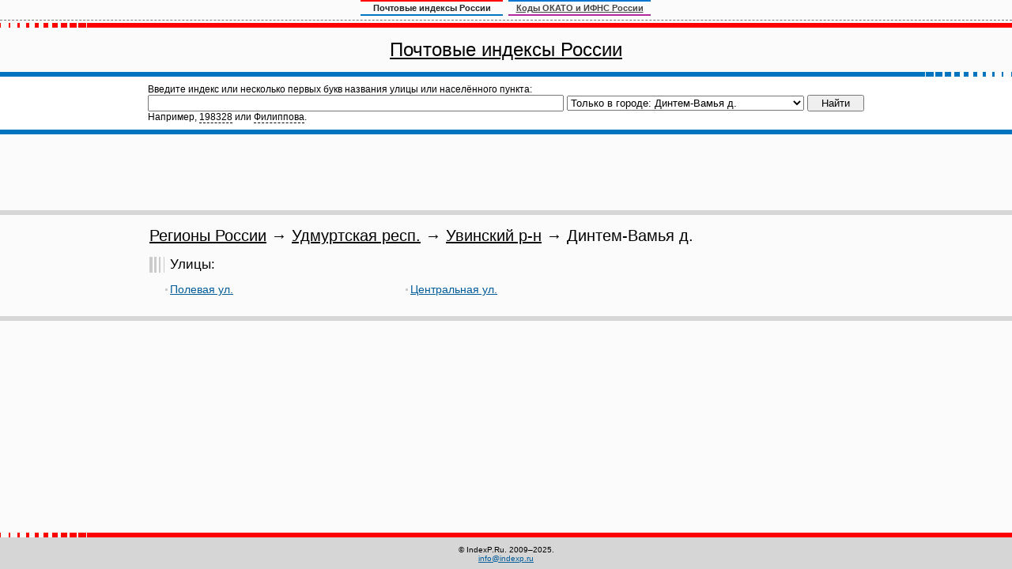

--- FILE ---
content_type: text/html; charset=utf-8
request_url: http://indexp.ru/18022000071.html
body_size: 2958
content:
<!DOCTYPE html PUBLIC "-//W3C//DTD XHTML 1.1//EN" "http://www.w3.org/TR/xhtml11/DTD/xhtml11.dtd">
<html xmlns="http://www.w3.org/1999/xhtml">
<head>
<meta http-equiv="Content-type" content="text/html; charset=utf-8" />
<title>Регионы России / Удмуртская респ. / Увинский р-н / Динтем-Вамья д. Почтовые индексы России: почтовые индексы Москвы, почтовые индексы Петербурга, почтовые индексы других городов, областей, поиск почтового индекса по адресу</title>
<meta name="description" content="Самая полная и точная база почтовых индексов России. Удобный классификатор и поиск почтового индекса по адресу или адреса по индексу." />
<meta name="keywords" content="индекс, почтовые индексы России, Москвы, Петербурга, поиск адреса, найти индекс, регионы, области, города, деревни, сёла, улицы, дома" />
<script src="/scripts/index.js" type="text/javascript"></script>
<script src="/scripts/indexp.js" type="text/javascript"></script>

<link href="/styles/index.css" rel="stylesheet" type="text/css" />

</head>
<body>
<div id="all">
<div id="shapka"><div>
<span>Почтовые индексы России</span>
<a href="http://okato-kod.ru/">Коды ОКАТО и ИФНС России</a>
</div></div>
<div class="redline"><i></i></div>
<div id="index_title"><h1><a href="/">Почтовые индексы России</a></h1></div>
<div class="blueline2"><i></i></div>

<div id="index_search">
<table border="0" cellpadding="1" cellspacing="0"><tr><td>
<form action="/index.py" id="index_search_form" onsubmit="return(check_search_q(this.q));"><div>
<input type="hidden" name="sa" value="search" />
Введите индекс или несколько первых букв названия улицы или населённого пункта:<br />
<input name="q" id="q" value="" /><select name="where" id="where"><option value="">Во всех регионах России</option><option value="18022000071" selected>Только в городе: Динтем-Вамья д.</option><option value="77">Москва г.</option><option value="78">Санкт-Петербург г.</option><option value="01">Адыгея респ.</option><option value="04">Алтай респ.</option><option value="22">Алтайский край</option><option value="28">Амурская обл.</option><option value="29">Архангельская обл.</option><option value="30">Астраханская обл.</option><option value="99">Байконур г.</option><option value="02">Башкортостан респ.</option><option value="31">Белгородская обл.</option><option value="32">Брянская обл.</option><option value="03">Бурятия респ.</option><option value="33">Владимирская обл.</option><option value="34">Волгоградская обл.</option><option value="35">Вологодская обл.</option><option value="36">Воронежская обл.</option><option value="05">Дагестан респ.</option><option value="93">Донецкая Народная респ.</option><option value="79">Еврейская автономная обл.</option><option value="75">Забайкальский край</option><option value="90">Запорожская обл.</option><option value="37">Ивановская обл.</option><option value="06">Ингушетия респ.</option><option value="38">Иркутская обл.</option><option value="07">Кабардино-Балкарская респ.</option><option value="39">Калининградская обл.</option><option value="08">Калмыкия респ.</option><option value="40">Калужская обл.</option><option value="41">Камчатский край</option><option value="09">Карачаево-Черкесская респ.</option><option value="10">Карелия респ.</option><option value="42">Кемеровская область - Кузбасс обл.</option><option value="43">Кировская обл.</option><option value="11">Коми респ.</option><option value="44">Костромская обл.</option><option value="23">Краснодарский край</option><option value="24">Красноярский край</option><option value="91">Крым респ.</option><option value="45">Курганская обл.</option><option value="46">Курская обл.</option><option value="47">Ленинградская обл.</option><option value="48">Липецкая обл.</option><option value="94">Луганская Народная респ.</option><option value="49">Магаданская обл.</option><option value="12">Марий Эл респ.</option><option value="13">Мордовия респ.</option><option value="50">Московская обл.</option><option value="51">Мурманская обл.</option><option value="83">Ненецкий АО</option><option value="52">Нижегородская обл.</option><option value="53">Новгородская обл.</option><option value="54">Новосибирская обл.</option><option value="55">Омская обл.</option><option value="56">Оренбургская обл.</option><option value="57">Орловская обл.</option><option value="58">Пензенская обл.</option><option value="59">Пермский край</option><option value="25">Приморский край</option><option value="60">Псковская обл.</option><option value="61">Ростовская обл.</option><option value="62">Рязанская обл.</option><option value="63">Самарская обл.</option><option value="64">Саратовская обл.</option><option value="14">Саха (Якутия) респ.</option><option value="65">Сахалинская обл.</option><option value="66">Свердловская обл.</option><option value="92">Севастополь г.</option><option value="15">Северная Осетия - Алания респ.</option><option value="67">Смоленская обл.</option><option value="26">Ставропольский край</option><option value="68">Тамбовская обл.</option><option value="16">Татарстан респ.</option><option value="69">Тверская обл.</option><option value="70">Томская обл.</option><option value="71">Тульская обл.</option><option value="17">Тыва респ.</option><option value="72">Тюменская обл.</option><option value="18">Удмуртская респ.</option><option value="73">Ульяновская обл.</option><option value="27">Хабаровский край</option><option value="19">Хакасия респ.</option><option value="86">Ханты-Мансийский Автономный округ - Югра АО</option><option value="95">Херсонская обл.</option><option value="74">Челябинская обл.</option><option value="20">Чеченская респ.</option><option value="21">Чувашская респ.</option><option value="87">Чукотский АО</option><option value="89">Ямало-Ненецкий АО</option><option value="76">Ярославская обл.</option></select><input type="submit" value="Найти" style="width:72px; margin-left:4px;" /><script type="text/javascript">//<![CDATA[
document.write('<br />Например, <span id="index_sample1" onclick="index_sample_go(1);">198328</span> или <span id="index_sample2" onclick="index_sample_go(2);">Филиппова</span>.');
//]]></script>
</div></form>
</td></tr></table>
</div>
<div id="blueline2"><i></i></div>

<div id="rek_papercards" style="padding-top:3px;">
<script async src="//pagead2.googlesyndication.com/pagead/js/adsbygoogle.js"></script>
<ins class="adsbygoogle"
style="display:inline-block;width:728px;height:90px"
data-ad-client="ca-pub-7899541247621787"
data-ad-slot="4472277359"></ins>
<script>
(adsbygoogle = window.adsbygoogle || []).push({});
</script>
</div>
<div id="greyline"><i></i></div>

<div id="mtdiv"><table border="0" cellpadding="0" cellspacing="0" id="mt"><tr><td>

<h1><a href="/" class="zag">Регионы России</a> &rarr; <a href="18.html" class="zag">Удмуртская респ.</a> &rarr; <a href="18022.html" class="zag">Увинский р-н</a> &rarr; Динтем-Вамья д.</h1>
<a id="ul"></a><h2>Улицы:</h2>
<div class="index_content">
<noscript><p>Для просмотра индекса у конкретных домов улиц, пожалуйста, включите JavaScript у себя в браузере.</p></noscript>
<div class="index_stolbets">
<div class="l">
<div class="nm"><a href="#" onclick="index_doma('180220000710002'); return false;">Полевая ул.</a></div>
</div>
<div class="d" id="d180220000710002"></div>
</div><div class="index_razdelitel">&nbsp;</div><div class="index_stolbets">
<div class="l">
<div class="nm"><a href="#" onclick="index_doma('180220000710001'); return false;">Центральная ул.</a></div>
</div>
<div class="d" id="d180220000710001"></div>
</div><div class="index_razdelitel">&nbsp;</div><div class="index_stolbets">
</div>
<div style="clear:both;"><i></i></div>
</div>

</td></tr></table></div><br />

<div id="greyline"><i></i></div>

<div style="width:730px; margin:5px auto 1px auto;">
<script async src="//pagead2.googlesyndication.com/pagead/js/adsbygoogle.js"></script>
<ins class="adsbygoogle"
style="display:inline-block;width:728px;height:90px"
data-ad-client="ca-pub-7899541247621787"
data-ad-slot="4472277359"></ins>
<script>
(adsbygoogle = window.adsbygoogle || []).push({});
</script>
</div>

<div id="empty"><i></i></div>
<div id="footer">
<div class="redline"><i></i></div>
<div id="botcol"><div id="botcolp">&copy; IndexP.Ru. 2009&ndash;2025.<br /><script type="text/javascript">uppi();</script></div></div>
</div>
</div>

</body>
</html>

--- FILE ---
content_type: text/html; charset=utf-8
request_url: https://www.google.com/recaptcha/api2/aframe
body_size: 268
content:
<!DOCTYPE HTML><html><head><meta http-equiv="content-type" content="text/html; charset=UTF-8"></head><body><script nonce="GokC1--FRjLBeABdPUAxUg">/** Anti-fraud and anti-abuse applications only. See google.com/recaptcha */ try{var clients={'sodar':'https://pagead2.googlesyndication.com/pagead/sodar?'};window.addEventListener("message",function(a){try{if(a.source===window.parent){var b=JSON.parse(a.data);var c=clients[b['id']];if(c){var d=document.createElement('img');d.src=c+b['params']+'&rc='+(localStorage.getItem("rc::a")?sessionStorage.getItem("rc::b"):"");window.document.body.appendChild(d);sessionStorage.setItem("rc::e",parseInt(sessionStorage.getItem("rc::e")||0)+1);localStorage.setItem("rc::h",'1768935701179');}}}catch(b){}});window.parent.postMessage("_grecaptcha_ready", "*");}catch(b){}</script></body></html>

--- FILE ---
content_type: text/css
request_url: http://indexp.ru/styles/index.css
body_size: 1557
content:
html, body { margin:0; padding:0; width:100%; height:100%; }
body { font-family:Verdana,Arial,Tahoma,sans-serif; font-size:14px; color:#000; background:#FBFBFB; width:100%; }
#all { min-width:950px; width:expression((document.documentElement.clientWidth || document.body.clientWidth)<950 ? '950px' : 'auto'); position: relative; height: 100%; min-height: 100%; }
html>body #all { height: auto; }
form { padding:0; margin:0; }
img { border:0; }
a:link, a:active, a:visited { text-decoration:underline; color:#015C9A; }
a:hover { text-decoration:underline; color:#F00; }
.redline { background:url(/pics/redline.gif) no-repeat 0 0 #F00; width:100%; height:6px; }
small { font-size:12px; }

#rek_papercards { text-align:center; }
	#rek_papercards table { margin:0 auto; padding:0; }
	#rek_papercards td { font-family: Arial; text-align:center; padding:12px; font-size:18px; color:#333; margin:0; border-right:1px solid #D6D6D6; border-left:1px solid #D6D6D6; }
	#rek_papercards td a:link, #rek_papercards td a:active, #rek_papercards td a:visited { text-decoration:underline; color:#F00; }
	#rek_papercards td a:hover { text-decoration:underline; color:#015C9A; }

#greyline { background:#D6D6D6; width:100%; height:6px; }
.blueline { background:url(/pics/blueline.gif) no-repeat 0 0 #0174C0; width:100%; height:6px; }
.blueline2 { background:url(/pics/blueline2.gif) no-repeat right #0174C0; width:100%; height:6px; }
#blueline2 { background:#0174C0; width:100%; height:6px; }

#index_title h1 { font-family: Tahoma, Arial; text-align:center; padding:14px; font-size:24px; margin:0; }
#index_title h1 a:link, #index_title h1 a:active, #index_title h1 a:visited, #index_title h1 a:hover { color: #000; }
#descr { font-size:12px; padding:5px 20px; }
#descr p { padding:0; margin:11px 0; color: #333; }

#index_search { padding:8px; background-color:#FFF; text-align:center; }
	#index_search table { margin:0 auto; }
	#index_search td { text-align:left; font-size:12px; }
	#index_search #q { width: 518px; }
	#index_search #where { width: 300px; margin-left:4px; }
	#index_search span { cursor:pointer; text-decoration:none; border-bottom:1px dashed #000; }

div#mtdiv {
	text-align:center;
}
table#mt {
	width:902px;
	margin:0 auto;
}
table#mt td {
	text-align:left;
}
h1 {
	margin:15px 0 8px 0;
	padding:0;
	font-family: Tahoma, Arial;
	font-size:20px;
	font-weight:normal;
}
a.zag:link, a.zag:active, a.zag:visited, a.zag:hover {
	color: #000;
}
h2 {
	background: url(/pics/index_h2_bg.gif) repeat-y top left;
	margin:15px 0 8px 0;
	padding:0 0 0 26px;
	font-family: Tahoma, Arial;
	font-size:17px;
	font-weight:normal;
	clear: both;
}
.index_content {
	font-size:14px;
	margin-left: 20px;
	padding-bottom:5px;
}
.index_content div.letters {
	text-align:center;
	background: #F2F2F2;
	border-top: 1px solid #CCC;
	border-bottom: 1px solid #CCC;
	padding: 4px 0;
}
.index_stolbets {
	float:left;
	width:274px;
}
.index_stolbets div.l {
	position:relative;
	margin:0;
	padding: 5px 0;
}
.index_stolbets div.ind {
	padding-right:60px;
	background: url(/pics/index_td_bg.gif) repeat-x 0 14px;
}
.index_stolbets div.nm {
	padding-left:6px;
	background: url(/pics/index_div_bg.gif) no-repeat 0 7px;
}
.index_stolbets div.nm span {
	background: #FBFBFB;
}
.index_stolbets div.r {
	position:absolute;
	top:5px;
	right:0;
	background: #FBFBFB;
}
.index_stolbets div.r div {
	cursor:pointer;
	text-decoration:none;
	border-bottom:1px dotted #000;
}
.index_stolbets div.r p {
	margin:0;
	padding:0;
}
.index_stolbets div.d {
	padding-left:6px;
	border-bottom: 1px dashed #CCC;
	display:none;
}
.index_stolbets div.dn {
	position:relative;
	margin:0;
	padding:3px 60px 3px 0;
	background: url(/pics/index_td_bg.gif) repeat-x 0 12px;

}
.index_stolbets div.dnm {
	padding-left:6px;
	background: url(/pics/index_div_bg.gif) no-repeat 0 7px;
}
.index_stolbets div.dnm span {
	background: #FBFBFB;
}
.index_stolbets div.dr {
	position:absolute;
	top:3px;
	right:0;
	background: #FBFBFB;
}
.index_stolbets div.dr div {
	cursor:pointer;
	text-decoration:none;
	border-bottom:1px dotted #000;
}
.index_stolbets div.dr p {
	margin:0;
	padding:0;
}
.index_razdelitel {
	float:left;
	width:30px;
}
#empty {
	height: 46px;
	clear:both;
}
#footer {
	position: absolute;
	left: 0;
	bottom: 0;
	width: 100%;
	height: 46px;
}
#botcol {
	width:100%;
	font-size:10px;
	background:#D6D6D6;
	text-align:center;
	height:40px;
}
#botcolp {
	padding-top: 10px;
}
.index_content li {
	padding-bottom:11px;
}
#shapka { border-bottom:1px dashed #777; margin-bottom:3px; }
#shapka div { margin:0 auto; width:368px; height:25px; }
#shapka div a { float:left; display:block; width:180px; text-align:center; padding:2px 0; font-size:11px; font-family:Arial; font-weight:bold; color:#444; border-top:2px solid #0076d1; border-bottom:2px solid #b2289d; }
#shapka div span { float:left; display:block; width:180px; text-align:center; padding:2px 0; font-size:11px; font-family:Arial; font-weight:bold; color:#222; border-top:2px solid #F00; border-bottom:2px solid #0174C0; margin-right:7px; }